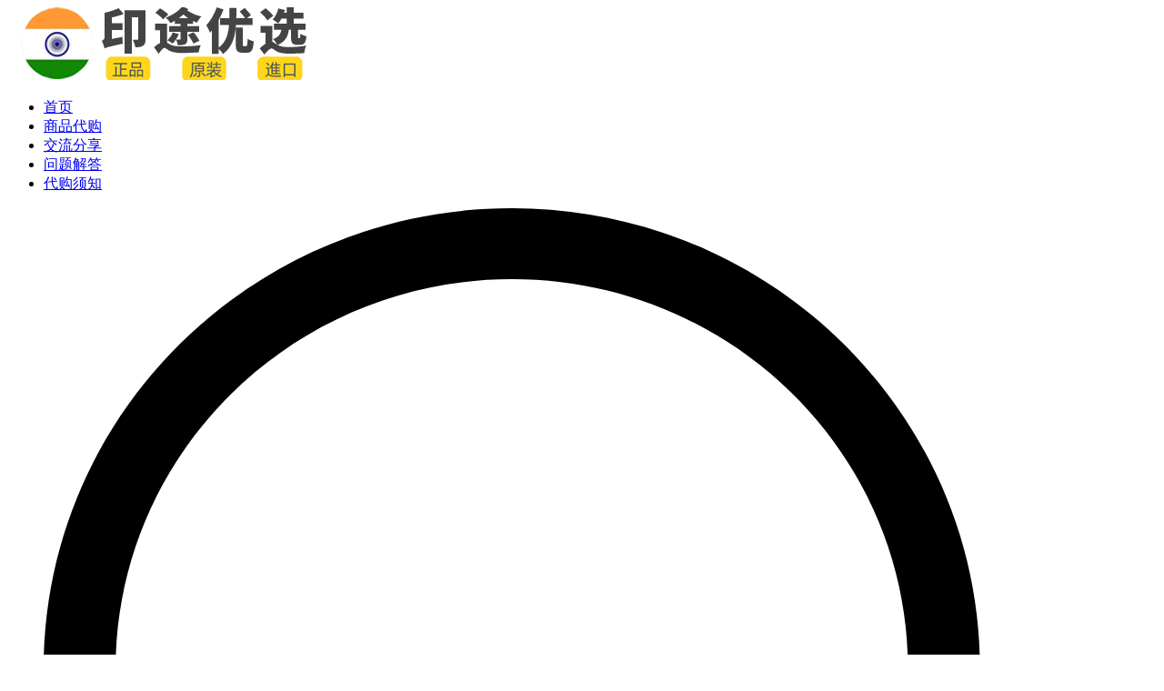

--- FILE ---
content_type: text/html; charset=utf-8
request_url: http://www.zgluocifengji.com/p/11.html
body_size: 21295
content:

<!doctype html>
<html lang="zh-CN">
<head>
    <meta http-equiv="Content-Type" content="text/html; charset=UTF-8">
    <meta name="viewport" content="width=device-width,height=device-height, initial-scale=1.0, user-scalable=no" />
    <meta name="apple-mobile-web-app-capable" content="yes">
        <title>印度超级必利劲双效片 Extra Super Tadadel（10粒）超长延时助勃 - 印途优选</title>
    <meta name="description" content="&nbsp; &nbsp; 【商品名称】超级必利劲双效片&nbsp;EXTRA SUPER TADARAD&nbsp; &nbsp;
	【含量】每片含量：他达拉非（希爱力） 20mg +达泊西汀（必" />
    <meta name="keywords" content="" />
        <meta name="csrfToken" content="c7b02ed4f5436e1b1b3f3615d1a52ef7">
    <link rel='stylesheet' href='http://www.zgluocifengji.com/zb_users/theme/newscms/style/main.css?ver=3.3.3.1' type='text/css'>
    <link rel="stylesheet" href="//cdn.staticfile.org/font-awesome/4.7.0/css/font-awesome.min.css" type='text/css'>
    <script src='http://www.zgluocifengji.com/zb_system/script/jquery-2.2.4.min.js' type='text/javascript'></script>
    <script src='http://www.zgluocifengji.com/zb_users/theme/newscms/script/headroom.min.js?ver=3.3.3.1' type='text/javascript'></script>
    <script src='http://www.zgluocifengji.com/zb_users/theme/newscms/script/slick.min.js?ver=3.3.3.1' type='text/javascript'></script>
    <script src='http://www.zgluocifengji.com/zb_users/theme/newscms/script/post-like.js?ver=3.3.3.1' type='text/javascript'></script>
    <script src='http://www.zgluocifengji.com/zb_users/theme/newscms/script/message.min.js?ver=3.3.3.1' type='text/javascript'></script>
	<script src="http://www.zgluocifengji.com/zb_system/script/zblogphp.js" type="text/javascript"></script>
	<script src="http://www.zgluocifengji.com/zb_system/script/c_html_js_add.php" type="text/javascript"></script>
    <link rel="shortcut icon" href="http://www.zgluocifengji.com/zb_users/upload/2021/08/20210822145538162961533864271.png" />    <link rel="stylesheet" href="http://www.zgluocifengji.com/zb_users/plugin/erx_Weixin/css/style.css?v=1.9.1">
<script src="http://www.zgluocifengji.com/zb_users/plugin/erx_Weixin/script.php"></script>
</head><body class="single">
    
<header class="header">
    <section id="header_main" class="header_main">
        <section class="wrapper">
            <!--LOGO-->
            <a href="http://www.zgluocifengji.com/" class="logo" title="印途优选">
                <img src="http://www.zgluocifengji.com/zb_users/upload/2022/05/20220502223923165150236373388.png" alt="印途优选">
            </a>
            <!--菜单-->
            <nav class="header_menu">
                <ul class="menu">
                    <li class="navbar-item"><a href="http://www.zgluocifengji.com/" title="印度双效片代购首页">首页</a></li><li class="navbar-item"><a href="http://www.zgluocifengji.com/goods/" title="印度双效片代购商品推荐">商品代购</a></li><li class="navbar-item"><a href="http://www.zgluocifengji.com/jiaoliu/" title="印度双效片使用说明注意事项效果评估分享">交流分享</a></li><li class="navbar-item"><a href="http://www.zgluocifengji.com/wenda/" title="印度双效片的用量禁忌服用中遇到的问题解答">问题解答</a></li><li class="navbar-item"><a href="http://www.zgluocifengji.com/p/1.html" title="印度代购说明">代购须知</a></li>                </ul>
            </nav>
            <!--按钮-->
            <div class="header_menu header_btn">
                <ul class="menu">
                    <li class="search">
                        <a href="javascript:;" title="点击搜索" class="searchbtn">
                            <svg class="icon" viewBox="0 0 1024 1024" version="1.1" xmlns="http://www.w3.org/2000/svg" p-id="2420" xmlns:xlink="http://www.w3.org/1999/xlink"><path d="M430.72 782.4C229.44 782.4 66.272 622.08 66.272 424 66.272 225.92 229.44 65.28 430.72 65.28 632 65.28 795.2 225.92 795.2 424 795.2 622.08 632 782.4 430.72 782.4L430.72 782.4ZM1014.016 968 749.728 707.84C818.912 632.64 861.44 533.44 861.44 424 861.44 189.76 668.608 0 430.72 0 192.832 0 0 189.76 0 424 0 657.92 192.832 847.68 430.72 847.68 533.504 847.68 627.776 812.16 701.824 752.96L967.168 1014.08C980.128 1026.88 1001.088 1026.88 1014.016 1014.08 1026.976 1001.6 1026.976 980.8 1014.016 968L1014.016 968Z" p-id="2421"></path></svg>
                        </a>
                    </li>
                                                                                    <li class="login"><a href="#login">登录</a></li>
                        <li class="reg"><a href="#login" data-id='reg' data-url="http://www.zgluocifengji.com/zb_users/theme/newscms/cmd.php?act=regpage">注册</a></li>
                                                        </ul>
            </div>
            <button class="btn menu">
                <svg class="icon" viewBox="0 0 1024 1024" version="1.1" xmlns="http://www.w3.org/2000/svg" xmlns:xlink="http://www.w3.org/1999/xlink"><path d="M934.48936 203.517183 89.511663 203.517183c-14.813381 0-26.824949-11.998265-26.824949-26.824949s12.010545-26.824949 26.824949-26.824949l844.977697 0c14.813381 0 26.824949 11.998265 26.824949 26.824949S949.302741 203.517183 934.48936 203.517183z" p-id="1857"></path><path d="M934.48936 538.824949 89.511663 538.824949c-14.813381 0-26.824949-11.997242-26.824949-26.824949 0-14.826684 12.010545-26.824949 26.824949-26.824949l844.977697 0c14.813381 0 26.824949 11.998265 26.824949 26.824949C961.313286 526.826684 949.302741 538.824949 934.48936 538.824949z" p-id="1858"></path><path d="M934.48936 874.132714 89.511663 874.132714c-14.813381 0-26.824949-11.997242-26.824949-26.824949s12.010545-26.824949 26.824949-26.824949l844.977697 0c14.813381 0 26.824949 11.997242 26.824949 26.824949S949.302741 874.132714 934.48936 874.132714z"></path></svg>
                <svg class="close" viewBox="0 0 1024 1024" version="1.1" xmlns="http://www.w3.org/2000/svg" xmlns:xlink="http://www.w3.org/1999/xlink"><path d="M891.264 901.248a30.784 30.784 0 0 1-21.76-9.024L128.256 150.976a30.72 30.72 0 1 1 43.52-43.52l741.312 741.312a30.848 30.848 0 0 1-21.824 52.48"></path><path d="M150.016 901.248a30.72 30.72 0 0 1-21.76-52.544L869.568 107.456a30.784 30.784 0 0 1 43.456 43.52L171.776 892.224a30.72 30.72 0 0 1-21.76 9.024"></path></svg>
            </button>
            <div class="circle menu"></div>
                        <button class="btn login">
                <a href="#login">
                    <svg class="icon" viewBox="0 0 1024 1024" version="1.1" xmlns="http://www.w3.org/2000/svg" p-id="2398" xmlns:xlink="http://www.w3.org/1999/xlink"><path d="M637.953132 548.278251c71.730695-40.298821 120.348995-116.815519 120.348995-204.542536 0-129.46256-105.705484-234.781234-235.641835-234.781234-129.936351 0-235.628532 105.318674-235.628532 234.781234 0 84.393085 45.041846 158.307516 112.302739 199.683878-152.041812 47.787376-262.605953 189.523471-262.605953 356.600721 0 5.058203 0.560772 9.956769 0.762363 14.97404l52.356438 0c-0.230244-4.986571-0.76134-9.914814-0.76134-14.97404 0-177.279612 144.855132-321.502341 322.909387-321.502341 178.054255 0 322.910411 144.222729 322.910411 321.502341 0 5.058203-0.532119 9.987468-0.775666 14.97404l52.371788 0c0.200568-5.016247 0.760317-9.914814 0.760317-14.97404C887.263268 737.931682 783.009855 600.017636 637.953132 548.278251zM339.389222 343.735715c0-100.588953 82.208327-182.423773 183.27107-182.423773 101.06479 0 183.272094 81.83482 183.272094 182.423773 0 100.589976-82.207303 182.423773-183.272094 182.423773C421.597549 526.159488 339.389222 444.325691 339.389222 343.735715z" p-id="2399"></path></svg>
                </a>
            </button>
                    </section>
    </section>
</header>
<section class="bannersearch" style="display:none">
    <form method="GET" class="wrapper search_form" action="http://www.zgluocifengji.com/search.php">
                <select name="CateID" class="search_type" ><option value="">请选择分类</option><option  value="2">交流分享</option><option  value="4">问题解答</option><option  value="1">商品代购</option><option selected="selected" value="5">&nbsp;└双效片</option><option  value="3">&nbsp;└单效</option><option  value="7">&nbsp;└女用</option><option  value="6">投稿</option></select>        <input class="text_input search_input" type="text" autocomplete="off" placeholder="默认仅在当前分类下搜索，输入关键字…" name="q" value="" required="">
        <input type="submit" class="search_btn" value="搜索">
    </form>
    <div class="wrapper">
    <div class="home-search-results"></div>
    </div>
</section>    
<main class="container">
    <section class="wrapper">
        <section class="content " id="scroll">
            <section class="content_left transition">
                                <article class="entry">
                                        <article class="crumbs">
                        <a href="http://www.zgluocifengji.com/"><i class="fa fa-home" aria-hidden="true"></i> 首页</a> - <a href="http://www.zgluocifengji.com/goods/">商品代购</a> - <a href="http://www.zgluocifengji.com/shuangxiaopian/">双效片</a> - <span class="current">正文</span>                    </article>
                                        <header class="post_header">
                        <h1>印度超级必利劲双效片 Extra Super Tadadel（10粒）超长延时助勃</h1>
                        <div class="postinfo">
                            <div class="left">
                                <span class="author"><a href="http://www.zgluocifengji.com/author/1/default/" title="印途优选"><img class="avatar" src="http://www.zgluocifengji.com/zb_users/avatar/0.png" data-original="//q1.qlogo.cn/g?b=qq&nk=791880818&s=640" alt="印途优选" />印途优选</a></span>
                                <span class="category"><svg t="1510972892727" class="icon" viewBox="0 0 1024 1024" version="1.1" xmlns="http://www.w3.org/2000/svg" xmlns:xlink="http://www.w3.org/1999/xlink"><path d="M909.566 64.12H112.792c-27.389 0-49.798 22.409-49.798 49.798v796.774c0 27.39 22.41 49.799 49.798 49.799h796.775c27.389 0 49.798-22.41 49.798-49.799V113.918c-0.001-27.39-22.41-49.799-49.8-49.799z m0 846.572H112.792V113.918h796.775v796.774zM324.436 338.01h-99.597v-49.798h99.596v49.798z m473.084 0H374.233v-49.798H797.52v49.798zM324.435 537.204H224.84v-49.798h99.596v49.798z m473.085 0H374.233v-49.798H797.52v49.798zM324.435 736.398H224.84V686.6h99.596v49.798z m473.085 0H374.233V686.6H797.52v49.798z"></path></svg> <a href="http://www.zgluocifengji.com/shuangxiaopian/" rel="category tag">双效片</a></span>
                                <span class="date"><svg t="1521337956805" class="icon" viewBox="0 0 1024 1024" version="1.1" xmlns="http://www.w3.org/2000/svg" p-id="3333" xmlns:xlink="http://www.w3.org/1999/xlink"><path d="M915.2 966.4h-768c-38.4 0-64-25.6-64-64v-640c0-38.4 25.6-64 64-64h128V102.4c0-19.2 12.8-32 32-32s32 12.8 32 32v96h384V102.4c0-19.2 12.8-32 32-32s32 12.8 32 32v96h128c38.4 0 64 25.6 64 64v640c0 38.4-32 64-64 64z m0-672c0-19.2-12.8-32-32-32h-96v96c0 19.2-12.8 32-32 32s-32-12.8-32-32V262.4h-384v96c0 19.2-12.8 32-32 32s-32-12.8-32-32V262.4H179.2c-19.2 0-32 12.8-32 32v160h768V294.4z m0 224h-768v352c0 19.2 12.8 32 32 32h704c19.2 0 32-12.8 32-32V518.4z"></path></svg> <b>2022年01月14日</b></span>
                                                            </div>
                            <div class="right">
                                <span class="view"><svg t="1509598715318" class="icon" viewBox="0 0 1024 1024" version="1.1" xmlns="http://www.w3.org/2000/svg" p-id="3089" xmlns:xlink="http://www.w3.org/1999/xlink"><path d="M509.952 199.68c-267.776 0-501.76 219.136-501.76 326.656s232.96 326.656 501.248 326.656 501.248-219.136 501.248-326.656S778.24 199.68 509.952 199.68z m0 608.768c-263.68 0-457.216-217.088-457.216-282.112s193.536-282.112 457.216-282.112 457.216 217.088 457.216 282.112-196.096 282.112-457.216 282.112z" p-id="3090"></path><path d="M509.44 309.248c-119.808 0-216.576 97.28-216.064 217.088 0 119.808 97.28 216.576 217.088 216.064 119.808 0 216.576-97.28 216.064-217.088 0-119.296-96.768-216.064-216.064-216.064h-1.024z m0 365.568c-80.384 0-145.408-65.536-145.408-145.92s65.536-145.408 145.92-145.408 145.408 65.536 145.408 145.92-65.024 145.408-145.408 145.408h-0.512z" p-id="3091"></path></svg> <b>9414</b></span>
                                <span class="comment"><svg t="1510555347486" class="icon" viewBox="0 0 1024 1024" version="1.1" xmlns="http://www.w3.org/2000/svg" p-id="1861" xmlns:xlink="http://www.w3.org/1999/xlink"><path d="M256.000712 398.249356C220.653727 398.249356 191.999822 427.354272 191.999822 463.271214 191.999822 499.193736 220.653727 528.300047 256.000712 528.300047 291.343424 528.300047 319.99733 499.193736 319.99733 463.271214 319.99733 427.354272 291.343424 398.249356 256.000712 398.249356L256.000712 398.249356 256.000712 398.249356ZM512.002849 398.249356C476.655863 398.249356 448.000534 427.354272 448.000534 463.271214 448.000534 499.193736 476.660136 528.300047 512.002849 528.300047 547.344137 528.300047 575.999466 499.193736 575.999466 463.271214 575.999466 427.354272 547.344137 398.249356 512.002849 398.249356L512.002849 398.249356 512.002849 398.249356ZM768.003562 398.249356C732.656574 398.249356 704.00267 427.354272 704.00267 463.271214 704.00267 499.193736 732.656574 528.300047 768.003562 528.300047 803.346271 528.300047 832.000176 499.193736 832.000176 463.271214 832.000176 427.354272 803.346271 398.249356 768.003562 398.249356L768.003562 398.249356 768.003562 398.249356ZM127.997507 73.142857C57.313507 73.142857 0 131.37501 0 203.193548L0 690.849809C0 762.673927 58.594009 828.873209 130.907481 828.873209L325.968258 828.873209C359.969221 864.347919 486.312565 990.610739 486.312565 990.610739 500.499343 1004.805435 522.99445 1004.477791 536.759928 989.742775 536.759928 989.742775 626.340718 892.625569 693.469508 828.873209L893.09252 828.873209C965.405989 828.873209 1024 762.668347 1024 690.849809L1024 203.193548C1024 131.37501 966.692191 73.142857 896.002494 73.142857L127.997507 73.142857 127.997507 73.142857ZM893.09252 764.433086 696.781152 764.433086C672.999992 764.433086 651.623156 788.383291 651.623156 788.383291L537.611356 905.884518C523.468162 920.460581 500.404798 920.008528 487.052412 905.884518L375.970511 788.383291C375.970511 788.383291 349.719506 764.433086 327.218848 764.433086L130.907481 764.433086C94.748608 764.433086 64.002315 726.755591 64.002315 690.849809L64.002315 203.193548C64.002315 167.276606 92.656219 138.164715 127.997507 138.164715L896.002494 138.164715C931.343777 138.164715 960.003387 167.276606 960.003387 203.193548L960.003387 690.849809C960.003387 726.755591 929.251394 764.433086 893.09252 764.433086L893.09252 764.433086Z" p-id="1862"></path></svg> <b><a href="http://www.zgluocifengji.com/p/11.html#comments">0</a></b></span>
                                <span class="like"><svg t="1521349270835" class="icon" viewBox="0 0 1024 1024" version="1.1" xmlns="http://www.w3.org/2000/svg" p-id="5429" xmlns:xlink="http://www.w3.org/1999/xlink"><path d="M987.733333 273.066667C947.2 151.466667 836.266667 64 704 64c-66.133333 0-128 23.466667-179.2 59.733333-8.533333 6.4-19.2 6.4-25.6 0C448 87.466667 386.133333 64 320 64 187.733333 64 74.666667 151.466667 36.266667 273.066667c-10.666667 21.333333-14.933333 53.333333-14.933334 93.866666 0 228.266667 339.2 497.066667 452.266667 580.266667 21.333333 17.066667 53.333333 17.066667 74.666667 0C663.466667 864 1002.666667 595.2 1002.666667 366.933333c0-42.666667-4.266667-72.533333-14.933334-93.866666z m-462.933333 640c-6.4 4.266667-17.066667 4.266667-23.466667 0C352 804.266667 64 556.8 64 366.933333v-2.133333c0-34.133333 4.266667-59.733333 10.666667-74.666667v-4.266666C110.933333 179.2 209.066667 106.666667 320 106.666667c61.866667 0 123.733333 25.6 170.666667 66.133333l8.533333 6.4c8.533333 6.4 19.2 6.4 27.733333 0l12.8-10.666667C584.533333 128 644.266667 106.666667 704 106.666667c110.933333 0 209.066667 72.533333 243.2 179.2v4.266666c6.4 17.066667 10.666667 42.666667 10.666667 76.8 2.133333 189.866667-285.866667 437.333333-433.066667 546.133334z m-192-366.933334C198.4 465.066667 213.333333 334.933333 213.333333 330.666667c2.133333-12.8-6.4-23.466667-17.066666-23.466667-10.666667-2.133333-23.466667 6.4-23.466667 19.2 0 6.4-21.333333 162.133333 138.666667 258.133333 4.266667 2.133333 6.4 2.133333 10.666666 2.133334 6.4 0 14.933333-4.266667 19.2-10.666667 4.266667-10.666667 0-23.466667-8.533333-29.866667z"></path></svg> <b>0</b></span>
                                <span class="hidesidebar"><svg class="icon transition" viewBox="0 0 1024 1024" version="1.1" xmlns="http://www.w3.org/2000/svg" p-id="4632"><path d="M709.211 555.211v375.152c0 24.3 19.7 44 44 44s44-19.7 44-44V87c0-24.3-19.7-44-44-44s-44 19.7-44 44v387.211L302.82 67.82c-17.574-17.574-46.066-17.574-63.64 0-17.573 17.573-17.573 46.066 0 63.64L622.432 514.71 239.18 897.963c-17.573 17.574-17.573 46.066 0 63.64 17.574 17.573 46.066 17.573 63.64 0L709.21 555.21z" p-id="4633"></path></svg></span>                            </div>
                        </div>
                    </header>
                    <div class="content_post">
                        <section class="ad"></section>
                        <p>&nbsp; &nbsp; 【商品名称】超级必利劲双效片&nbsp;EXTRA SUPER TADARAD</p><p>&nbsp; &nbsp;
	【含量】每片含量：他达拉非（希爱力） 20mg +达泊西汀（必利劲）100mg</p><p>&nbsp; &nbsp;
	【产地】印度</p><p>&nbsp; &nbsp;
	【厂家】AMBITREE</p><p>&nbsp; &nbsp;
	【规格】10片/板</p><p>&nbsp; &nbsp;
	【保质期】3年</p><h2>印度超级必利劲双效片 Extra Super Tadadel</h2><p>印度超级必利劲双效片含有他达拉非和达泊西汀，助勃和延时双效，可谓一举两得。尤其是对延长时间要求的男性，印度超级必利劲双效片是最好的选择。</p><p style="text-align:center;"><img src="http://www.zgluocifengji.com/zb_users/upload/2021/08/20210818220623162929558333382.jpeg" alt=""/><br/></p><p>他达拉非有助于通过影响阴茎的平滑肌结构来恢复勃起，达泊西汀是一种延长性交的药物。由于药物具有正常的相互作用，您可以服用必利劲双效片来达到助勃和延时的双重效果。<br/></p><h3>印度超级必利劲双效片使用方法：</h3><p>性活动时最少要提前30-40分钟服用一粒。请注意，只有在性唤起的情况下，他达拉非才能帮助男性勃起。<strong>两次服用超级必利劲双效片之间需要24小时。</strong></p><p>由于该药物的高安全性，大多数男性对印度超级必利劲双效片没有任何副作用。达泊西汀和他达拉非可引起轻度头晕和胃部不适，这通常是暂时的。</p><p><strong>首次使用建议服用半粒，下次视情况加量，一天内不超过一片。</strong></p><h3>适用人群：</h3><p><span style="color: #ff0000;">轻度勃起疲软或者轻度勃起障碍，早泄严重射精时间在2分钟以上的人群。（延时成分量大，轻度者请半粒）</span></p><h3>成分说明：</h3><p>他达拉非是PDE-5抑制剂，用于治疗男性勃起功能障碍(ED) 口服PDE-5抑制剂，主要用于阴茎勃起功能障碍。</p><p>达泊西汀达作为一种新型快速的SSRI，半衰期短，属于选择性5-羟色胺再吸收抑制剂(SSRI)，用于治疗男性早泄。</p><h3>用法用量：</h3><ul class=" list-paddingleft-2"><li><p>每次提前2小时左右服用，每次最少用500ml水吞服。用红糖水或者含糖类的饮品吞服，可以减少副作用。</p></li><li><p>如果是首次服用，前2次每次服用半粒即可，以后可以根据效果或临时副作用自己调整剂量，最多不要超过一粒。</p></li><li><p>如果平常第一炮时间低于2-3分钟，建议把效果集中在第二炮。快射时停下控制能更好的发挥药效。</p></li><li><p>注意酒会削弱泊西汀的延时药效，副作用可能会增大，喝茶解药性。吃荤腥或吃撑会影响胃药效吸收，空腹相对来说吸收会好些。</p></li></ul><h3>药效时长：</h3><ul class=" list-paddingleft-2"><li><p>他达拉非药效32-36小时以上</p></li><li><p>达泊西汀药效16-18小时以上</p></li></ul><h3>不良反应：</h3><ul class=" list-paddingleft-2"><li><p>服用大约1小时左右部分人会出现临时不良反应，常见的不良反应有头疼、恶心、脸红。少见的会出现腹泻、鼻塞等副作用。副作用大小受每个人体质影响，类似于轻度感冒，会在18小时左右消失。</p></li></ul><h3>注意事项：</h3><ul class=" list-paddingleft-2"><li><p><span style="color: #ff0000;">最近发生过中风和心脏病发作、低血压或某些罕见的遗传性眼病和色素性视网膜炎病人禁用</span></p></li><li><p><span style="color: #ff0000;">有严重心血管病既往史和严重肝损害病人、严重肾损害、活动性消化性溃疡和出血症病人慎用</span></p></li><li><p><span style="color: #ff0000;">本品禁止与NO供体（如任何一种短效或长效硝酸酯类药物），禁止与硝酸盐类药物一起服用</span></p></li><li><p><span style="color: #ff0000;">90天内心肌梗塞、心绞痛、心律失常、低血压（&lt;90/50mmHg）,或难治性高血压患者禁用</span></p></li></ul>                        <section class="ad"></section>
                    </div>
                    <!-- 文章end -->
                    <!--文章点赞-->
<div class="post_like">
        <a href="#login" class="sl-login " title="点赞同时也收藏该文章" data-post-id="11">
        <svg role="img" xmlns="http://www.w3.org/2000/svg" xmlns:xlink="http://www.w3.org/1999/xlink" version="1.1" x="0" y="0" viewBox="0 0 128 128" enable-background="new 0 0 128 128" xml:space="preserve"><path id="heart" d="M64 127.5C17.1 79.9 3.9 62.3 1 44.4c-3.5-22 12.2-43.9 36.7-43.9 10.5 0 20 4.2 26.4 11.2 6.3-7 15.9-11.2 26.4-11.2 24.3 0 40.2 21.8 36.7 43.9C124.2 62 111.9 78.9 64 127.5zM37.6 13.4c-9.9 0-18.2 5.2-22.3 13.8C5 49.5 28.4 72 64 109.2c35.7-37.3 59-59.8 48.6-82 -4.1-8.7-12.4-13.8-22.3-13.8 -15.9 0-22.7 13-26.4 19.2C60.6 26.8 54.4 13.4 37.6 13.4z"></path>♥</svg><span class="title">赞</span>        <span class="sl-count">0</span>
    </a>
    <span id="sl-loader" style="display: none;"><img src="http://www.zgluocifengji.com/zb_users/theme/newscms/style/img/loading.gif"></span>
    <article class="author_list">
            </article>
</div>
<section class="tag_share">
<!-- 关键词 -->
<div class="tags">
    </div>
<!--分享-->
<div class="share"> <span>分享：</span>
    <a href="#weixin_qr" title="分享到微信" class="weixin">
        <svg t="1509603359747" class="icon" viewBox="0 0 1024 1024" version="1.1" xmlns="http://www.w3.org/2000/svg" p-id="2786" xmlns:xlink="http://www.w3.org/1999/xlink"><path d="M778.748 575.633c-15.732 0-31.641-15.732-31.641-31.817 0-15.82 15.908-31.817 31.641-31.817 23.994 0 39.903 15.997 39.903 31.817 0 15.997-15.908 31.817-39.903 31.817M603.494 575.633c-15.82 0-31.817-15.732-31.817-31.817 0-15.82 15.997-31.817 31.817-31.817 24.17 0 39.903 15.997 39.903 31.817 0 15.997-15.732 31.817-39.903 31.817M962 615.447c0-127.354-127.442-231.153-270.615-231.153-151.612 0-270.879 103.887-270.879 231.153 0 127.705 119.356 231.153 270.879 231.153 31.729 0 63.721-7.911 95.537-15.908l87.364 47.901-23.906-79.628c63.896-48.076 111.621-111.622 111.621-183.516M277.068 360.477c-23.906 0-47.989-15.997-47.989-39.815 0-23.994 24.082-39.727 47.989-39.727 23.906 0 39.727 15.732 39.727 39.727 0 23.818-15.82 39.815-39.727 39.815M499.959 280.847c24.082 0 39.903 15.82 39.903 39.727 0 23.818-15.82 39.815-39.903 39.815-23.818 0-47.724-15.997-47.724-39.815 0-23.994 23.906-39.727 47.724-39.727M671.17 367.156c10.372 0 20.567 0.791 30.762 1.933-27.598-128.32-164.795-223.682-321.416-223.682-175.078 0-318.516 119.268-318.516 270.879 0 87.451 47.724 159.346 127.442 215.068l-31.817 95.8 111.357-55.81c39.815 7.822 71.807 15.908 111.533 15.908 10.020 0 19.951-0.44 29.707-1.143-6.153-21.357-9.844-43.594-9.844-66.797 0.088-139.219 119.531-252.158 270.791-252.158z" p-id="2787"></path></svg>        <div class="qrpopup"><div id="postqr" data-url="http://www.zgluocifengji.com/p/11.html"></div><span>扫描分享到社交APP</span></div>
    </a>
    <a target="_blank" onClick='window.open("http://service.weibo.com/share/share.php?url=http://www.zgluocifengji.com/p/11.html&amp;title=印度超级必利劲双效片 Extra Super Tadadel（10粒）超长延时助勃&amp;appkey=&amp;pic=&amp;searchPic=true")' title="分享到新浪微博" class="weibo">
        <svg t="1509603370183" class="icon" viewBox="0 0 1024 1024" version="1.1" xmlns="http://www.w3.org/2000/svg" p-id="3458" xmlns:xlink="http://www.w3.org/1999/xlink"><path d="M783.055 155.691c-30.146-6.856-70.576-5.449-121.289 4.131-0.703 0-1.406 0.352-2.109 1.055l-1.055 2.109-1.055 1.055c-7.559 2.021-13.711 6.328-18.545 12.832-4.834 6.503-7.207 13.535-7.207 21.006 0 10.283 3.427 18.809 10.283 25.664 6.856 6.856 15.117 10.283 24.698 10.283h3.076c0.703 0 2.198-0.352 4.658-1.055 2.373-0.703 5.010-1.23 7.734-1.582 2.724-0.352 5.625-1.055 8.789-2.109 3.076-1.055 5.888-2.021 8.262-3.076 2.373-1.055 7.031-1.582 13.887-1.582 6.856 0 15.293 0.528 25.224 1.582 9.932 1.055 20.918 3.604 32.871 7.646 12.041 4.131 23.994 9.229 35.947 15.381 11.953 6.153 23.994 14.766 35.947 25.664 12.041 10.898 22.5 23.555 31.377 37.969 17.842 40.342 21.27 79.365 10.283 117.070 0 0.703-0.176 1.406-0.528 2.109-0.352 0.703-0.879 2.373-1.582 5.098-0.703 2.724-1.406 5.273-2.109 7.646-0.703 2.373-1.406 5.45-2.109 9.229-0.703 3.779-1.055 7.031-1.055 9.756 0 6.153 1.67 11.25 5.098 15.381 3.428 4.131 7.734 7.031 12.833 8.701 5.185 1.67 11.162 2.549 18.018 2.549 19.161 0 30.498-11.602 33.926-34.893 8.262-26.719 12.832-52.208 13.887-76.465 1.055-24.258-0.703-45.703-5.098-64.161-4.482-18.457-11.162-35.771-20.039-51.856-8.877-16.084-19.161-29.795-30.849-41.045-11.69-11.338-24.697-21.533-39.112-30.849-14.414-9.229-28.301-16.612-41.661-22.060-13.184-5.362-27.070-9.756-41.396-13.184v0zM800.545 445.115c4.131 0 7.911-1.055 11.338-3.076s6.153-4.658 8.261-7.646c2.021-3.076 3.428-6.328 4.131-9.756 0.703-0.703 1.055-1.67 1.055-3.076 8.262-78.047-19.161-122.52-82.266-133.418-18.545-3.428-35.684-3.779-51.416-1.055-4.834 0-8.877 1.231-12.305 3.604-3.428 2.373-6.328 5.449-8.789 9.229-2.373 3.779-3.604 7.734-3.604 11.778 0 6.856 2.373 12.656 7.208 17.403 4.834 4.747 10.635 7.207 17.49 7.207 53.438-12.305 82.266 4.747 86.308 51.328 1.406 11.602 0.703 22.588-2.109 32.872 0 6.856 2.373 12.656 7.207 17.403 4.746 4.747 10.635 7.119 17.49 7.208v0zM435.623 659.656c-4.834 3.428-9.756 4.922-14.942 4.658-5.098-0.352-8.701-2.549-10.81-6.68l-2.109-4.131c-0.703-1.406-1.055-2.724-1.055-4.131v-4.131c0-2.021 0.352-3.779 1.055-5.098l2.109-4.131c0.703-1.406 1.67-2.373 3.076-3.076l3.076-4.131c5.45-4.131 10.81-5.801 15.908-5.098s8.701 3.428 10.81 8.174c2.021 2.724 2.901 5.801 2.549 9.229-0.352 3.427-1.406 6.68-3.076 9.756-1.67 3.164-3.867 6.065-6.592 8.789v0zM348.172 733.572c-4.131 0.703-8.086 0.879-11.778 0.528-3.779-0.352-7.207-1.055-10.283-2.109-3.076-1.055-6.153-2.285-9.229-3.604-3.076-1.318-5.625-3.252-7.734-5.625-2.109-2.461-3.955-4.834-5.625-7.207-1.67-2.373-3.076-5.098-4.131-8.174-1.055-3.076-1.583-6.328-1.583-9.756 0-7.559 2.021-14.854 6.153-22.060 4.131-7.208 9.756-13.359 16.963-18.458 7.207-5.185 15.205-8.086 24.17-8.701 6.153-0.703 12.129-0.528 18.018 0.527s10.81 2.724 14.942 5.098c4.131 2.373 7.734 5.098 10.81 8.174 3.076 3.076 5.362 6.68 6.68 10.81 1.318 4.131 2.021 8.526 2.109 13.359 0 7.559-2.197 14.678-6.68 21.533-4.482 6.856-10.459 12.656-18.018 17.403-7.558 4.747-15.82 7.471-24.785 8.262v0zM385.174 539.51c-19.864 2.021-37.705 6.68-53.438 13.887s-28.125 15.381-37.002 24.609c-8.877 9.229-16.435 19.16-22.675 29.795-6.153 10.635-10.459 21.006-12.832 31.289-2.373 10.283-3.955 19.688-4.658 28.213-0.703 8.526-1.055 15.205-1.055 20.039l1.055 8.174v4.131c0 2.021 0.703 6.153 2.109 12.305s3.252 11.778 5.625 16.963c2.373 5.185 6.328 10.81 11.777 16.963 5.449 6.152 11.953 11.25 19.511 15.381 45.263 21.885 87.364 28.565 126.474 20.039 39.023-8.526 70.576-28.213 94.57-59.063 9.58-11.602 15.908-26.016 18.984-43.154 3.076-17.138 2.373-34.365-2.109-51.856-4.482-17.402-12.129-33.31-23.115-47.724-10.987-14.414-27.246-25.489-48.779-33.398-21.445-7.823-46.318-10.019-74.443-6.592v0zM415.057 823.924c-74.004 3.428-136.934-10.987-188.614-43.154-51.768-32.168-77.607-72.862-77.607-122.168 0-48.604 25.664-90.527 77.080-125.771 51.416-35.244 114.434-54.58 189.141-58.008 74.708-3.427 137.724 8.877 189.141 36.914 51.416 28.037 77.080 66.357 77.080 114.961 0 49.307-26.192 93.604-78.662 132.891-52.383 39.463-114.961 60.82-187.559 64.336v0zM728.563 504.705c-10.283-2.021-16.963-5.098-20.039-9.229s-3.604-7.823-1.582-11.338l3.076-5.097c0.703-0.703 1.406-1.67 2.109-3.076s2.109-4.307 4.131-8.701c2.021-4.482 3.604-8.877 4.658-13.359 1.055-4.482 1.933-9.932 2.549-16.435 0.703-6.504 0.44-12.656-0.528-18.458-0.967-5.8-3.076-12.129-6.153-18.984-3.076-6.856-7.383-13.008-12.832-18.457-9.58-9.58-22.148-15.732-37.529-18.457-15.381-2.724-30.849-2.901-46.231-0.528-15.381 2.373-29.971 5.45-43.682 9.229-13.711 3.779-25.049 7.383-33.925 10.81l-13.359 6.153c-6.856 2.021-12.481 3.427-16.963 4.131-4.482 0.703-7.911 0.528-10.283-0.528-2.373-1.055-4.307-2.021-5.625-3.076-1.318-1.055-1.846-3.428-1.582-7.207 0.352-3.779 0.703-7.031 1.055-9.756 0.352-2.724 1.23-7.031 2.549-12.832 1.406-5.801 2.373-10.459 3.076-13.887 0-8.174-0.527-15.908-1.582-23.115-1.055-7.207-3.252-15.205-6.68-24.083-3.427-8.877-8.349-16.084-14.942-21.533-6.504-5.45-14.766-9.932-24.698-13.359-9.932-3.428-22.763-4.482-38.584-3.076-15.732 1.318-33.575 5.45-53.438 12.305-23.994 8.174-48.34 20.391-73.037 36.387-24.697 16.084-46.055 32.872-64.248 50.273-18.193 17.49-34.805 34.365-49.834 50.801-15.117 16.435-26.719 29.795-34.981 40.078l-11.338 16.435c-22.588 29.443-39.375 58.887-50.362 88.242-10.898 29.356-16.084 51.592-15.381 66.622v21.533c4.131 32.872 14.238 62.315 30.322 88.33 16.084 26.016 35.244 47.021 57.568 63.106 22.324 16.084 48.516 29.795 78.662 41.045 30.146 11.338 59.151 19.512 86.924 24.609 27.773 5.098 57.041 8.701 87.891 10.81 50.713 4.131 103.359 0.176 157.763-11.778 54.492-11.953 105.205-32.695 152.138-62.138 46.933-29.443 80.068-64.688 99.229-105.732 11.69-23.994 17.666-46.582 18.018-67.763 0.352-21.182-3.252-38.497-10.81-51.856-7.559-13.359-17.315-25.137-29.356-35.42-11.953-10.283-23.291-17.842-33.926-22.588-10.635-4.834-20.039-7.911-28.301-9.229v0.175z" p-id="3459"></path></svg>    </a>
    <a target="_blank" onClick='window.open("http://connect.qq.com/widget/shareqq/index.html?url=http://www.zgluocifengji.com/p/11.html&title=印度超级必利劲双效片 Extra Super Tadadel（10粒）超长延时助勃")' title="分享到QQ好友" class="qq">
        <svg t="1514186667140" class="icon" viewBox="0 0 1024 1024" version="1.1" xmlns="http://www.w3.org/2000/svg" p-id="3644" xmlns:xlink="http://www.w3.org/1999/xlink"><path d="M512 56.88061a295.77917 295.77917 0 0 1 294.641558 295.77917v5.119254a25.027468 25.027468 0 0 0 3.697239 14.788959 121.440101 121.440101 0 0 1 19.339408 64.275089 97.550245 97.550245 0 0 1 0 15.92657 25.311871 25.311871 0 0 0 6.825673 21.899035 280.137002 280.137002 0 0 1 68.256731 109.779577c28.440305 87.311736 17.632989 168.082201-8.247688 176.898695a16.77978 16.77978 0 0 1-5.403658 0 54.605385 54.605385 0 0 1-34.128366-22.46784 25.027468 25.027468 0 0 0-19.339407-9.100898h-2.844031a25.311871 25.311871 0 0 0-19.908213 13.366943 326.210296 326.210296 0 0 1-31.568738 48.348519 25.311871 25.311871 0 0 0 10.23851 38.963217c35.550381 14.788958 56.88061 36.119187 56.880609 58.587028 0 42.376054-70.531956 76.788823-156.990482 76.788823a220.696765 220.696765 0 0 1-136.22906-38.963218 25.596274 25.596274 0 0 0-16.77978-6.256867h-52.614564a24.743065 24.743065 0 0 0-16.495377 6.256867A220.696765 220.696765 0 0 1 332.82608 966.970363c-85.320914 0-156.990482-34.412769-156.990483-76.788823 0-22.467841 20.477019-44.082472 56.88061-58.587028a25.311871 25.311871 0 0 0 10.23851-38.963217 327.916714 327.916714 0 0 1-31.568739-48.348518 25.311871 25.311871 0 0 0-19.908213-13.366944h-2.844031a25.311871 25.311871 0 0 0-19.62381 9.100898 54.320982 54.320982 0 0 1-33.843963 22.752244 16.77978 16.77978 0 0 1-5.688061 0c-26.16508-8.816494-35.550381-89.58696-8.247688-176.898696a280.990211 280.990211 0 0 1 68.825538-110.632786 25.311871 25.311871 0 0 0 6.825673-21.614631 98.119052 98.119052 0 0 1 0-15.357765 121.440101 121.440101 0 0 1 18.770601-63.706283 25.311871 25.311871 0 0 0 3.69724-14.788958v-5.688061A295.77917 295.77917 0 0 1 512 56.88061m0-56.88061A352.090973 352.090973 0 0 0 161.331042 352.375376a174.623471 174.623471 0 0 0-22.183438 85.320915v8.532091A331.613954 331.613954 0 0 0 67.193633 568.806096c-31.853141 101.816291-28.440305 222.97199 44.082472 247.146249a72.522777 72.522777 0 0 0 23.605453 3.981642 77.073226 77.073226 0 0 0 17.632989-1.990821 102.385097 102.385097 0 0 0-32.990753 72.80718C119.523794 966.970363 209.395157 1023.850973 332.82608 1023.850973a286.678272 286.678272 0 0 0 162.678543-44.366876h32.706351A286.678272 286.678272 0 0 0 690.889517 1023.850973c123.430923 0 213.302286-56.88061 213.302286-133.100627a102.385097 102.385097 0 0 0-32.990753-73.660389 76.220017 76.220017 0 0 0 18.201795 2.275224 72.80718 72.80718 0 0 0 23.32105-3.697239c71.385165-24.174259 75.935614-145.329958 44.082472-247.146249a330.760745 330.760745 0 0 0-71.385165-121.724505v-9.3853a174.907875 174.907875 0 0 0-22.752244-85.320915A352.090973 352.090973 0 0 0 512 0z" p-id="3645"></path></svg>    </a>
    <a target="_blank" onClick='window.open("https://sns.qzone.qq.com/cgi-bin/qzshare/cgi_qzshare_onekey?url=http://www.zgluocifengji.com/p/11.html&title=印度超级必利劲双效片 Extra Super Tadadel（10粒）超长延时助勃")' title="分享到QQ空间" class="qqzone">
        <svg t="1511159606267" class="icon" viewBox="0 0 1024 1024" version="1.1" xmlns="http://www.w3.org/2000/svg" p-id="2568" xmlns:xlink="http://www.w3.org/1999/xlink"><path d="M969.36 423.824c0-10.208 0-7.408-10.208-7.408l-102.048 0L683.648 416.416l-40.848-72.72L530.56 128c-10.224 0-10.224 0-20.432 0l-102.016 215.68-40.832 72.72L193.776 416.4 48 416.4l0 4.64 57.584 40.848 161.472 142.944-36.64 326.72c0 10.208 2.096 10.208 22.496 10.208l266.384-163.36 265.824 163.36c10.24 0 10.48 0 20.688-10.208l-50.896-326.72 153.12-131.36L969.36 423.824zM295.856 736.88 591.776 495.68l-275.52-47.232 418.368 0L479.536 679.456l265.312 57.424L295.856 736.88z" p-id="2569"></path></svg>    </a>
</div>
</section>
<!--上下篇文章-->
<section class="prevnext  ">
    <a href="http://www.zgluocifengji.com/p/8.html" class="prev" title="上一篇：印度双效片普丽吉绿P混合片 小蓝片 西地那非100mg+达泊西汀60mg">上一篇：印度双效片普丽吉绿P混合片 小蓝片 西地那非100mg+达泊西汀60mg</a>    <a href="http://www.zgluocifengji.com/p/27.html" class="next" title="下一篇：印度红魔双效片,顶级印度希爱力必利劲双效片40+100mg">下一篇：印度红魔双效片,顶级印度希爱力必利劲双效片40+100mg</a></section>                </article>
                
                                                <section class="ad"></section>
                <div id="comments">
            <ol class="commentlist">
        <label id="AjaxCommentBegin"></label>
                <div class="pagebar commentpagebar">
         
        
            </div>
        <label id="AjaxCommentEnd"></label>
    </ol>
<div id="respond" class="comment-respond">
	<h3 id="reply-title" class="comment-reply-title">发表评论 <small>
	    <a rel="nofollow" id="cancel-comment-reply-link" href="javascript:;">取消回复</a></small>
	</h3>	
            <p class="warningbox">很抱歉，您暂时无法发布评论。需要 <a href="#login">登录</a> 后才能发布。</p>
        
</form>
</div></div>
            </section>
                        
<aside class="sidebar transition">
    <section class="sidebar_widget widget_post_author">
        <section class="author_info">
            <div class="avatar" style="background-image: url(http://www.zgluocifengji.com/zb_users/theme/newscms/style/img/author-img.jpg);">
                <a href="http://www.zgluocifengji.com/author/1/default/" title="印途优选" class="avatar" target="_blank">
                    <img class="avatar" src="http://www.zgluocifengji.com/zb_users/avatar/0.png" data-original="//q1.qlogo.cn/g?b=qq&nk=791880818&s=640" alt="印途优选" />
                </a>
            </div>
             <h3>印途优选<span class="admin_field">官方</span></h3>
            <div class="follow-links">
                <a href="#login" class="follow user-login" data-user-id="1">关注</a>
                <a href="#login" class="message user-login" >私信</a>
                <a href="#payqr" class="payqr">打赏</a>
            </div>
            <p></p>
        </section>
                        <section class="author_post">
            <div class="title">
                <h4>最新文章</h4>
                <span>共 25 篇</span>
            </div>
            <ul>
                                <li><a href="http://www.zgluocifengji.com/p/36.html" title="印度巅峰蓝P双效片,小蓝片,伟哥双效片,西地那非110mg+达泊西汀110mg " class="imglayout" target="_blank">印度巅峰蓝P双效片,小蓝片,伟哥双效片,西地那非110mg+达泊西汀110mg </a></li>
                                <li><a href="http://www.zgluocifengji.com/p/34.html" title="印度普丽吉超级战士印度蓝P-Force,小蓝片4粒装,买3盒送1盒" class="imglayout" target="_blank">印度普丽吉超级战士印度蓝P-Force,小蓝片4粒装,买3盒送1盒</a></li>
                                <li><a href="http://www.zgluocifengji.com/p/32.html" title="印度蓝钻万艾可双效片 顶配蓝P 小蓝片 西地那非100mg+达泊西汀100mg " class="imglayout" target="_blank">印度蓝钻万艾可双效片 顶配蓝P 小蓝片 西地那非100mg+达泊西汀100mg </a></li>
                                <li><a href="http://www.zgluocifengji.com/p/31.html" title="印度金钻超级必利劲双效片,顶级伐地那非双效片40mg+100mg 土豪配置" class="imglayout" target="_blank">印度金钻超级必利劲双效片,顶级伐地那非双效片40mg+100mg 土豪配置</a></li>
                                <li><a href="http://www.zgluocifengji.com/p/30.html" title="印度绿水鬼阿伐那非双效片 阿伐那非100mg+达泊西汀60mg" class="imglayout" target="_blank">印度绿水鬼阿伐那非双效片 阿伐那非100mg+达泊西汀60mg</a></li>
                            </ul>
        </section>
                <section class="author_count">
            <ul>
                <li><span>关注</span><strong>0</strong></li>
                <li><span>粉丝</span><strong>19</strong></li>
                <li><span>点赞</span><strong>0</strong></li>
                <li><span>热度</span><strong>14978</strong></li>
            </ul>
        </section>
    </section>
        
            <section class="sidebar_widget widget_salong_posts">
            <div class="sidebar_title"><h3>热门文章</h3></div>
            <ul>
                                                             <li>
                    <article class="list_layout">
                        <a href="http://www.zgluocifengji.com/p/36.html" class="imgeffect" title="印度巅峰蓝P双效片,小蓝片,伟哥双效片,西地那非110mg+达泊西汀110mg " >
                        <img class="thumb" src="http://www.zgluocifengji.com/zb_users/theme/newscms/style/img/thumbnail.png" data-original="http://www.zgluocifengji.com/zb_users/cache/newscms_thumb/56e6c90fe56d0e6dd7e9be96dbda4471.png" alt="印度巅峰蓝P双效片,小蓝片,伟哥双效片,西地那非110mg+达泊西汀110mg " /></a>
                        <h3><a href="http://www.zgluocifengji.com/p/36.html"  title="印度巅峰蓝P双效片,小蓝片,伟哥双效片,西地那非110mg+达泊西汀110mg ">印度巅峰蓝P双效片,小蓝片,伟哥双效片,西地那非110mg+达泊西汀110mg </a></h3>
                        <div class="info">
                            <!--分类-->
                            <span class="category"><a href="http://www.zgluocifengji.com/shuangxiaopian/" rel="category tag">双效片</a></span>
                            <!--时间-->
                            <!--<span class="date">2022年05月26日</span>-->
                            <span class="like"><svg t="1521349270835" class="icon" viewBox="0 0 1024 1024" version="1.1" xmlns="http://www.w3.org/2000/svg" p-id="5429" xmlns:xlink="http://www.w3.org/1999/xlink"><path d="M987.733333 273.066667C947.2 151.466667 836.266667 64 704 64c-66.133333 0-128 23.466667-179.2 59.733333-8.533333 6.4-19.2 6.4-25.6 0C448 87.466667 386.133333 64 320 64 187.733333 64 74.666667 151.466667 36.266667 273.066667c-10.666667 21.333333-14.933333 53.333333-14.933334 93.866666 0 228.266667 339.2 497.066667 452.266667 580.266667 21.333333 17.066667 53.333333 17.066667 74.666667 0C663.466667 864 1002.666667 595.2 1002.666667 366.933333c0-42.666667-4.266667-72.533333-14.933334-93.866666z m-462.933333 640c-6.4 4.266667-17.066667 4.266667-23.466667 0C352 804.266667 64 556.8 64 366.933333v-2.133333c0-34.133333 4.266667-59.733333 10.666667-74.666667v-4.266666C110.933333 179.2 209.066667 106.666667 320 106.666667c61.866667 0 123.733333 25.6 170.666667 66.133333l8.533333 6.4c8.533333 6.4 19.2 6.4 27.733333 0l12.8-10.666667C584.533333 128 644.266667 106.666667 704 106.666667c110.933333 0 209.066667 72.533333 243.2 179.2v4.266666c6.4 17.066667 10.666667 42.666667 10.666667 76.8 2.133333 189.866667-285.866667 437.333333-433.066667 546.133334z m-192-366.933334C198.4 465.066667 213.333333 334.933333 213.333333 330.666667c2.133333-12.8-6.4-23.466667-17.066666-23.466667-10.666667-2.133333-23.466667 6.4-23.466667 19.2 0 6.4-21.333333 162.133333 138.666667 258.133333 4.266667 2.133333 6.4 2.133333 10.666666 2.133334 6.4 0 14.933333-4.266667 19.2-10.666667 4.266667-10.666667 0-23.466667-8.533333-29.866667z"></path></svg> <b>0</b></span>
                        </div>
                    </article>
                </li>
                                                <li>
                    <article class="list_layout">
                        <a href="http://www.zgluocifengji.com/p/32.html" class="imgeffect" title="印度蓝钻万艾可双效片 顶配蓝P 小蓝片 西地那非100mg+达泊西汀100mg " >
                        <img class="thumb" src="http://www.zgluocifengji.com/zb_users/theme/newscms/style/img/thumbnail.png" data-original="http://www.zgluocifengji.com/zb_users/cache/newscms_thumb/7636c0255b2c9fb626c41f4a395931b5.png" alt="印度蓝钻万艾可双效片 顶配蓝P 小蓝片 西地那非100mg+达泊西汀100mg " /></a>
                        <h3><a href="http://www.zgluocifengji.com/p/32.html"  title="印度蓝钻万艾可双效片 顶配蓝P 小蓝片 西地那非100mg+达泊西汀100mg ">印度蓝钻万艾可双效片 顶配蓝P 小蓝片 西地那非100mg+达泊西汀100mg </a></h3>
                        <div class="info">
                            <!--分类-->
                            <span class="category"><a href="http://www.zgluocifengji.com/shuangxiaopian/" rel="category tag">双效片</a></span>
                            <!--时间-->
                            <!--<span class="date">2022年02月11日</span>-->
                            <span class="like"><svg t="1521349270835" class="icon" viewBox="0 0 1024 1024" version="1.1" xmlns="http://www.w3.org/2000/svg" p-id="5429" xmlns:xlink="http://www.w3.org/1999/xlink"><path d="M987.733333 273.066667C947.2 151.466667 836.266667 64 704 64c-66.133333 0-128 23.466667-179.2 59.733333-8.533333 6.4-19.2 6.4-25.6 0C448 87.466667 386.133333 64 320 64 187.733333 64 74.666667 151.466667 36.266667 273.066667c-10.666667 21.333333-14.933333 53.333333-14.933334 93.866666 0 228.266667 339.2 497.066667 452.266667 580.266667 21.333333 17.066667 53.333333 17.066667 74.666667 0C663.466667 864 1002.666667 595.2 1002.666667 366.933333c0-42.666667-4.266667-72.533333-14.933334-93.866666z m-462.933333 640c-6.4 4.266667-17.066667 4.266667-23.466667 0C352 804.266667 64 556.8 64 366.933333v-2.133333c0-34.133333 4.266667-59.733333 10.666667-74.666667v-4.266666C110.933333 179.2 209.066667 106.666667 320 106.666667c61.866667 0 123.733333 25.6 170.666667 66.133333l8.533333 6.4c8.533333 6.4 19.2 6.4 27.733333 0l12.8-10.666667C584.533333 128 644.266667 106.666667 704 106.666667c110.933333 0 209.066667 72.533333 243.2 179.2v4.266666c6.4 17.066667 10.666667 42.666667 10.666667 76.8 2.133333 189.866667-285.866667 437.333333-433.066667 546.133334z m-192-366.933334C198.4 465.066667 213.333333 334.933333 213.333333 330.666667c2.133333-12.8-6.4-23.466667-17.066666-23.466667-10.666667-2.133333-23.466667 6.4-23.466667 19.2 0 6.4-21.333333 162.133333 138.666667 258.133333 4.266667 2.133333 6.4 2.133333 10.666666 2.133334 6.4 0 14.933333-4.266667 19.2-10.666667 4.266667-10.666667 0-23.466667-8.533333-29.866667z"></path></svg> <b>2</b></span>
                        </div>
                    </article>
                </li>
                                                <li>
                    <article class="list_layout">
                        <a href="http://www.zgluocifengji.com/p/34.html" class="imgeffect" title="印度普丽吉超级战士印度蓝P-Force,小蓝片4粒装,买3盒送1盒" >
                        <img class="thumb" src="http://www.zgluocifengji.com/zb_users/theme/newscms/style/img/thumbnail.png" data-original="http://www.zgluocifengji.com/zb_users/cache/newscms_thumb/0acec4de171799e7e693d8549529de7f.png" alt="印度普丽吉超级战士印度蓝P-Force,小蓝片4粒装,买3盒送1盒" /></a>
                        <h3><a href="http://www.zgluocifengji.com/p/34.html"  title="印度普丽吉超级战士印度蓝P-Force,小蓝片4粒装,买3盒送1盒">印度普丽吉超级战士印度蓝P-Force,小蓝片4粒装,买3盒送1盒</a></h3>
                        <div class="info">
                            <!--分类-->
                            <span class="category"><a href="http://www.zgluocifengji.com/shuangxiaopian/" rel="category tag">双效片</a></span>
                            <!--时间-->
                            <!--<span class="date">2022年05月02日</span>-->
                            <span class="like"><svg t="1521349270835" class="icon" viewBox="0 0 1024 1024" version="1.1" xmlns="http://www.w3.org/2000/svg" p-id="5429" xmlns:xlink="http://www.w3.org/1999/xlink"><path d="M987.733333 273.066667C947.2 151.466667 836.266667 64 704 64c-66.133333 0-128 23.466667-179.2 59.733333-8.533333 6.4-19.2 6.4-25.6 0C448 87.466667 386.133333 64 320 64 187.733333 64 74.666667 151.466667 36.266667 273.066667c-10.666667 21.333333-14.933333 53.333333-14.933334 93.866666 0 228.266667 339.2 497.066667 452.266667 580.266667 21.333333 17.066667 53.333333 17.066667 74.666667 0C663.466667 864 1002.666667 595.2 1002.666667 366.933333c0-42.666667-4.266667-72.533333-14.933334-93.866666z m-462.933333 640c-6.4 4.266667-17.066667 4.266667-23.466667 0C352 804.266667 64 556.8 64 366.933333v-2.133333c0-34.133333 4.266667-59.733333 10.666667-74.666667v-4.266666C110.933333 179.2 209.066667 106.666667 320 106.666667c61.866667 0 123.733333 25.6 170.666667 66.133333l8.533333 6.4c8.533333 6.4 19.2 6.4 27.733333 0l12.8-10.666667C584.533333 128 644.266667 106.666667 704 106.666667c110.933333 0 209.066667 72.533333 243.2 179.2v4.266666c6.4 17.066667 10.666667 42.666667 10.666667 76.8 2.133333 189.866667-285.866667 437.333333-433.066667 546.133334z m-192-366.933334C198.4 465.066667 213.333333 334.933333 213.333333 330.666667c2.133333-12.8-6.4-23.466667-17.066666-23.466667-10.666667-2.133333-23.466667 6.4-23.466667 19.2 0 6.4-21.333333 162.133333 138.666667 258.133333 4.266667 2.133333 6.4 2.133333 10.666666 2.133334 6.4 0 14.933333-4.266667 19.2-10.666667 4.266667-10.666667 0-23.466667-8.533333-29.866667z"></path></svg> <b>3</b></span>
                        </div>
                    </article>
                </li>
                                                <li>
                    <article class="list_layout">
                        <a href="http://www.zgluocifengji.com/p/1.html" class="imgeffect" title="代购须知" >
                        <img class="thumb" src="http://www.zgluocifengji.com/zb_users/theme/newscms/style/img/thumbnail.png" data-original="http://www.zgluocifengji.com/zb_users/theme/newscms/style/cover/1.jpg" alt="代购须知" /></a>
                        <h3><a href="http://www.zgluocifengji.com/p/1.html"  title="代购须知">代购须知</a></h3>
                        <div class="info">
                            <!--分类-->
                            <span class="category"><a href="http://www.zgluocifengji.com/wenda/" rel="category tag">问题解答</a></span>
                            <!--时间-->
                            <!--<span class="date">2021年08月17日</span>-->
                            <span class="like"><svg t="1521349270835" class="icon" viewBox="0 0 1024 1024" version="1.1" xmlns="http://www.w3.org/2000/svg" p-id="5429" xmlns:xlink="http://www.w3.org/1999/xlink"><path d="M987.733333 273.066667C947.2 151.466667 836.266667 64 704 64c-66.133333 0-128 23.466667-179.2 59.733333-8.533333 6.4-19.2 6.4-25.6 0C448 87.466667 386.133333 64 320 64 187.733333 64 74.666667 151.466667 36.266667 273.066667c-10.666667 21.333333-14.933333 53.333333-14.933334 93.866666 0 228.266667 339.2 497.066667 452.266667 580.266667 21.333333 17.066667 53.333333 17.066667 74.666667 0C663.466667 864 1002.666667 595.2 1002.666667 366.933333c0-42.666667-4.266667-72.533333-14.933334-93.866666z m-462.933333 640c-6.4 4.266667-17.066667 4.266667-23.466667 0C352 804.266667 64 556.8 64 366.933333v-2.133333c0-34.133333 4.266667-59.733333 10.666667-74.666667v-4.266666C110.933333 179.2 209.066667 106.666667 320 106.666667c61.866667 0 123.733333 25.6 170.666667 66.133333l8.533333 6.4c8.533333 6.4 19.2 6.4 27.733333 0l12.8-10.666667C584.533333 128 644.266667 106.666667 704 106.666667c110.933333 0 209.066667 72.533333 243.2 179.2v4.266666c6.4 17.066667 10.666667 42.666667 10.666667 76.8 2.133333 189.866667-285.866667 437.333333-433.066667 546.133334z m-192-366.933334C198.4 465.066667 213.333333 334.933333 213.333333 330.666667c2.133333-12.8-6.4-23.466667-17.066666-23.466667-10.666667-2.133333-23.466667 6.4-23.466667 19.2 0 6.4-21.333333 162.133333 138.666667 258.133333 4.266667 2.133333 6.4 2.133333 10.666666 2.133334 6.4 0 14.933333-4.266667 19.2-10.666667 4.266667-10.666667 0-23.466667-8.533333-29.866667z"></path></svg> <b>1</b></span>
                        </div>
                    </article>
                </li>
                                                <li>
                    <article class="list_layout">
                        <a href="http://www.zgluocifengji.com/p/31.html" class="imgeffect" title="印度金钻超级必利劲双效片,顶级伐地那非双效片40mg+100mg 土豪配置" >
                        <img class="thumb" src="http://www.zgluocifengji.com/zb_users/theme/newscms/style/img/thumbnail.png" data-original="http://www.zgluocifengji.com/zb_users/cache/newscms_thumb/a87755524c7906e88c2823c0166cac9e.png" alt="印度金钻超级必利劲双效片,顶级伐地那非双效片40mg+100mg 土豪配置" /></a>
                        <h3><a href="http://www.zgluocifengji.com/p/31.html"  title="印度金钻超级必利劲双效片,顶级伐地那非双效片40mg+100mg 土豪配置">印度金钻超级必利劲双效片,顶级伐地那非双效片40mg+100mg 土豪配置</a></h3>
                        <div class="info">
                            <!--分类-->
                            <span class="category"><a href="http://www.zgluocifengji.com/shuangxiaopian/" rel="category tag">双效片</a></span>
                            <!--时间-->
                            <!--<span class="date">2022年02月09日</span>-->
                            <span class="like"><svg t="1521349270835" class="icon" viewBox="0 0 1024 1024" version="1.1" xmlns="http://www.w3.org/2000/svg" p-id="5429" xmlns:xlink="http://www.w3.org/1999/xlink"><path d="M987.733333 273.066667C947.2 151.466667 836.266667 64 704 64c-66.133333 0-128 23.466667-179.2 59.733333-8.533333 6.4-19.2 6.4-25.6 0C448 87.466667 386.133333 64 320 64 187.733333 64 74.666667 151.466667 36.266667 273.066667c-10.666667 21.333333-14.933333 53.333333-14.933334 93.866666 0 228.266667 339.2 497.066667 452.266667 580.266667 21.333333 17.066667 53.333333 17.066667 74.666667 0C663.466667 864 1002.666667 595.2 1002.666667 366.933333c0-42.666667-4.266667-72.533333-14.933334-93.866666z m-462.933333 640c-6.4 4.266667-17.066667 4.266667-23.466667 0C352 804.266667 64 556.8 64 366.933333v-2.133333c0-34.133333 4.266667-59.733333 10.666667-74.666667v-4.266666C110.933333 179.2 209.066667 106.666667 320 106.666667c61.866667 0 123.733333 25.6 170.666667 66.133333l8.533333 6.4c8.533333 6.4 19.2 6.4 27.733333 0l12.8-10.666667C584.533333 128 644.266667 106.666667 704 106.666667c110.933333 0 209.066667 72.533333 243.2 179.2v4.266666c6.4 17.066667 10.666667 42.666667 10.666667 76.8 2.133333 189.866667-285.866667 437.333333-433.066667 546.133334z m-192-366.933334C198.4 465.066667 213.333333 334.933333 213.333333 330.666667c2.133333-12.8-6.4-23.466667-17.066666-23.466667-10.666667-2.133333-23.466667 6.4-23.466667 19.2 0 6.4-21.333333 162.133333 138.666667 258.133333 4.266667 2.133333 6.4 2.133333 10.666666 2.133334 6.4 0 14.933333-4.266667 19.2-10.666667 4.266667-10.666667 0-23.466667-8.533333-29.866667z"></path></svg> <b>2</b></span>
                        </div>
                    </article>
                </li>
                                                <li>
                    <article class="list_layout">
                        <a href="http://www.zgluocifengji.com/p/22.html" class="imgeffect" title="印度超级希爱力双效片/他达拉非/40+60mg 10粒" >
                        <img class="thumb" src="http://www.zgluocifengji.com/zb_users/theme/newscms/style/img/thumbnail.png" data-original="http://www.zgluocifengji.com/zb_users/cache/newscms_thumb/e36b5ef1249aeab47d1d35a04caa8ae8.png" alt="印度超级希爱力双效片/他达拉非/40+60mg 10粒" /></a>
                        <h3><a href="http://www.zgluocifengji.com/p/22.html"  title="印度超级希爱力双效片/他达拉非/40+60mg 10粒">印度超级希爱力双效片/他达拉非/40+60mg 10粒</a></h3>
                        <div class="info">
                            <!--分类-->
                            <span class="category"><a href="http://www.zgluocifengji.com/shuangxiaopian/" rel="category tag">双效片</a></span>
                            <!--时间-->
                            <!--<span class="date">2022年01月14日</span>-->
                            <span class="like"><svg t="1521349270835" class="icon" viewBox="0 0 1024 1024" version="1.1" xmlns="http://www.w3.org/2000/svg" p-id="5429" xmlns:xlink="http://www.w3.org/1999/xlink"><path d="M987.733333 273.066667C947.2 151.466667 836.266667 64 704 64c-66.133333 0-128 23.466667-179.2 59.733333-8.533333 6.4-19.2 6.4-25.6 0C448 87.466667 386.133333 64 320 64 187.733333 64 74.666667 151.466667 36.266667 273.066667c-10.666667 21.333333-14.933333 53.333333-14.933334 93.866666 0 228.266667 339.2 497.066667 452.266667 580.266667 21.333333 17.066667 53.333333 17.066667 74.666667 0C663.466667 864 1002.666667 595.2 1002.666667 366.933333c0-42.666667-4.266667-72.533333-14.933334-93.866666z m-462.933333 640c-6.4 4.266667-17.066667 4.266667-23.466667 0C352 804.266667 64 556.8 64 366.933333v-2.133333c0-34.133333 4.266667-59.733333 10.666667-74.666667v-4.266666C110.933333 179.2 209.066667 106.666667 320 106.666667c61.866667 0 123.733333 25.6 170.666667 66.133333l8.533333 6.4c8.533333 6.4 19.2 6.4 27.733333 0l12.8-10.666667C584.533333 128 644.266667 106.666667 704 106.666667c110.933333 0 209.066667 72.533333 243.2 179.2v4.266666c6.4 17.066667 10.666667 42.666667 10.666667 76.8 2.133333 189.866667-285.866667 437.333333-433.066667 546.133334z m-192-366.933334C198.4 465.066667 213.333333 334.933333 213.333333 330.666667c2.133333-12.8-6.4-23.466667-17.066666-23.466667-10.666667-2.133333-23.466667 6.4-23.466667 19.2 0 6.4-21.333333 162.133333 138.666667 258.133333 4.266667 2.133333 6.4 2.133333 10.666666 2.133334 6.4 0 14.933333-4.266667 19.2-10.666667 4.266667-10.666667 0-23.466667-8.533333-29.866667z"></path></svg> <b>1</b></span>
                        </div>
                    </article>
                </li>
                                                <li>
                    <article class="list_layout">
                        <a href="http://www.zgluocifengji.com/p/30.html" class="imgeffect" title="印度绿水鬼阿伐那非双效片 阿伐那非100mg+达泊西汀60mg" >
                        <img class="thumb" src="http://www.zgluocifengji.com/zb_users/theme/newscms/style/img/thumbnail.png" data-original="http://www.zgluocifengji.com/zb_users/cache/newscms_thumb/9997b77ce2118d17c25a159f3cb6bb8e.png" alt="印度绿水鬼阿伐那非双效片 阿伐那非100mg+达泊西汀60mg" /></a>
                        <h3><a href="http://www.zgluocifengji.com/p/30.html"  title="印度绿水鬼阿伐那非双效片 阿伐那非100mg+达泊西汀60mg">印度绿水鬼阿伐那非双效片 阿伐那非100mg+达泊西汀60mg</a></h3>
                        <div class="info">
                            <!--分类-->
                            <span class="category"><a href="http://www.zgluocifengji.com/shuangxiaopian/" rel="category tag">双效片</a></span>
                            <!--时间-->
                            <!--<span class="date">2022年02月06日</span>-->
                            <span class="like"><svg t="1521349270835" class="icon" viewBox="0 0 1024 1024" version="1.1" xmlns="http://www.w3.org/2000/svg" p-id="5429" xmlns:xlink="http://www.w3.org/1999/xlink"><path d="M987.733333 273.066667C947.2 151.466667 836.266667 64 704 64c-66.133333 0-128 23.466667-179.2 59.733333-8.533333 6.4-19.2 6.4-25.6 0C448 87.466667 386.133333 64 320 64 187.733333 64 74.666667 151.466667 36.266667 273.066667c-10.666667 21.333333-14.933333 53.333333-14.933334 93.866666 0 228.266667 339.2 497.066667 452.266667 580.266667 21.333333 17.066667 53.333333 17.066667 74.666667 0C663.466667 864 1002.666667 595.2 1002.666667 366.933333c0-42.666667-4.266667-72.533333-14.933334-93.866666z m-462.933333 640c-6.4 4.266667-17.066667 4.266667-23.466667 0C352 804.266667 64 556.8 64 366.933333v-2.133333c0-34.133333 4.266667-59.733333 10.666667-74.666667v-4.266666C110.933333 179.2 209.066667 106.666667 320 106.666667c61.866667 0 123.733333 25.6 170.666667 66.133333l8.533333 6.4c8.533333 6.4 19.2 6.4 27.733333 0l12.8-10.666667C584.533333 128 644.266667 106.666667 704 106.666667c110.933333 0 209.066667 72.533333 243.2 179.2v4.266666c6.4 17.066667 10.666667 42.666667 10.666667 76.8 2.133333 189.866667-285.866667 437.333333-433.066667 546.133334z m-192-366.933334C198.4 465.066667 213.333333 334.933333 213.333333 330.666667c2.133333-12.8-6.4-23.466667-17.066666-23.466667-10.666667-2.133333-23.466667 6.4-23.466667 19.2 0 6.4-21.333333 162.133333 138.666667 258.133333 4.266667 2.133333 6.4 2.133333 10.666666 2.133334 6.4 0 14.933333-4.266667 19.2-10.666667 4.266667-10.666667 0-23.466667-8.533333-29.866667z"></path></svg> <b>2</b></span>
                        </div>
                    </article>
                </li>
                                                <li>
                    <article class="list_layout">
                        <a href="http://www.zgluocifengji.com/p/6.html" class="imgeffect" title="印度艾力达双效片 super levifil混合片 伐地那非40+60毫克 10粒装" >
                        <img class="thumb" src="http://www.zgluocifengji.com/zb_users/theme/newscms/style/img/thumbnail.png" data-original="http://www.zgluocifengji.com/zb_users/cache/newscms_thumb/90482d0d8bc820c88072233e72fe2d59.png" alt="印度艾力达双效片 super levifil混合片 伐地那非40+60毫克 10粒装" /></a>
                        <h3><a href="http://www.zgluocifengji.com/p/6.html"  title="印度艾力达双效片 super levifil混合片 伐地那非40+60毫克 10粒装">印度艾力达双效片 super levifil混合片 伐地那非40+60毫克 10粒装</a></h3>
                        <div class="info">
                            <!--分类-->
                            <span class="category"><a href="http://www.zgluocifengji.com/shuangxiaopian/" rel="category tag">双效片</a></span>
                            <!--时间-->
                            <!--<span class="date">2022年01月14日</span>-->
                            <span class="like"><svg t="1521349270835" class="icon" viewBox="0 0 1024 1024" version="1.1" xmlns="http://www.w3.org/2000/svg" p-id="5429" xmlns:xlink="http://www.w3.org/1999/xlink"><path d="M987.733333 273.066667C947.2 151.466667 836.266667 64 704 64c-66.133333 0-128 23.466667-179.2 59.733333-8.533333 6.4-19.2 6.4-25.6 0C448 87.466667 386.133333 64 320 64 187.733333 64 74.666667 151.466667 36.266667 273.066667c-10.666667 21.333333-14.933333 53.333333-14.933334 93.866666 0 228.266667 339.2 497.066667 452.266667 580.266667 21.333333 17.066667 53.333333 17.066667 74.666667 0C663.466667 864 1002.666667 595.2 1002.666667 366.933333c0-42.666667-4.266667-72.533333-14.933334-93.866666z m-462.933333 640c-6.4 4.266667-17.066667 4.266667-23.466667 0C352 804.266667 64 556.8 64 366.933333v-2.133333c0-34.133333 4.266667-59.733333 10.666667-74.666667v-4.266666C110.933333 179.2 209.066667 106.666667 320 106.666667c61.866667 0 123.733333 25.6 170.666667 66.133333l8.533333 6.4c8.533333 6.4 19.2 6.4 27.733333 0l12.8-10.666667C584.533333 128 644.266667 106.666667 704 106.666667c110.933333 0 209.066667 72.533333 243.2 179.2v4.266666c6.4 17.066667 10.666667 42.666667 10.666667 76.8 2.133333 189.866667-285.866667 437.333333-433.066667 546.133334z m-192-366.933334C198.4 465.066667 213.333333 334.933333 213.333333 330.666667c2.133333-12.8-6.4-23.466667-17.066666-23.466667-10.666667-2.133333-23.466667 6.4-23.466667 19.2 0 6.4-21.333333 162.133333 138.666667 258.133333 4.266667 2.133333 6.4 2.133333 10.666666 2.133334 6.4 0 14.933333-4.266667 19.2-10.666667 4.266667-10.666667 0-23.466667-8.533333-29.866667z"></path></svg> <b>0</b></span>
                        </div>
                    </article>
                </li>
                                                <li>
                    <article class="list_layout">
                        <a href="http://www.zgluocifengji.com/p/23.html" class="imgeffect" title="印度红钻超级必利劲双效片,顶级希爱力双效片40mg+100mg" >
                        <img class="thumb" src="http://www.zgluocifengji.com/zb_users/theme/newscms/style/img/thumbnail.png" data-original="http://www.zgluocifengji.com/zb_users/cache/newscms_thumb/ba2b9b2c6757c6a69d53e68eb95c5c33.png" alt="印度红钻超级必利劲双效片,顶级希爱力双效片40mg+100mg" /></a>
                        <h3><a href="http://www.zgluocifengji.com/p/23.html"  title="印度红钻超级必利劲双效片,顶级希爱力双效片40mg+100mg">印度红钻超级必利劲双效片,顶级希爱力双效片40mg+100mg</a></h3>
                        <div class="info">
                            <!--分类-->
                            <span class="category"><a href="http://www.zgluocifengji.com/shuangxiaopian/" rel="category tag">双效片</a></span>
                            <!--时间-->
                            <!--<span class="date">2022年01月14日</span>-->
                            <span class="like"><svg t="1521349270835" class="icon" viewBox="0 0 1024 1024" version="1.1" xmlns="http://www.w3.org/2000/svg" p-id="5429" xmlns:xlink="http://www.w3.org/1999/xlink"><path d="M987.733333 273.066667C947.2 151.466667 836.266667 64 704 64c-66.133333 0-128 23.466667-179.2 59.733333-8.533333 6.4-19.2 6.4-25.6 0C448 87.466667 386.133333 64 320 64 187.733333 64 74.666667 151.466667 36.266667 273.066667c-10.666667 21.333333-14.933333 53.333333-14.933334 93.866666 0 228.266667 339.2 497.066667 452.266667 580.266667 21.333333 17.066667 53.333333 17.066667 74.666667 0C663.466667 864 1002.666667 595.2 1002.666667 366.933333c0-42.666667-4.266667-72.533333-14.933334-93.866666z m-462.933333 640c-6.4 4.266667-17.066667 4.266667-23.466667 0C352 804.266667 64 556.8 64 366.933333v-2.133333c0-34.133333 4.266667-59.733333 10.666667-74.666667v-4.266666C110.933333 179.2 209.066667 106.666667 320 106.666667c61.866667 0 123.733333 25.6 170.666667 66.133333l8.533333 6.4c8.533333 6.4 19.2 6.4 27.733333 0l12.8-10.666667C584.533333 128 644.266667 106.666667 704 106.666667c110.933333 0 209.066667 72.533333 243.2 179.2v4.266666c6.4 17.066667 10.666667 42.666667 10.666667 76.8 2.133333 189.866667-285.866667 437.333333-433.066667 546.133334z m-192-366.933334C198.4 465.066667 213.333333 334.933333 213.333333 330.666667c2.133333-12.8-6.4-23.466667-17.066666-23.466667-10.666667-2.133333-23.466667 6.4-23.466667 19.2 0 6.4-21.333333 162.133333 138.666667 258.133333 4.266667 2.133333 6.4 2.133333 10.666666 2.133334 6.4 0 14.933333-4.266667 19.2-10.666667 4.266667-10.666667 0-23.466667-8.533333-29.866667z"></path></svg> <b>1</b></span>
                        </div>
                    </article>
                </li>
                                                <li>
                    <article class="list_layout">
                        <a href="http://www.zgluocifengji.com/p/11.html" class="imgeffect" title="印度超级必利劲双效片 Extra Super Tadadel（10粒）超长延时助勃" >
                        <img class="thumb" src="http://www.zgluocifengji.com/zb_users/theme/newscms/style/img/thumbnail.png" data-original="http://www.zgluocifengji.com/zb_users/cache/newscms_thumb/59ea9d202e38e1195bbc93c0ee9b963d.png" alt="印度超级必利劲双效片 Extra Super Tadadel（10粒）超长延时助勃" /></a>
                        <h3><a href="http://www.zgluocifengji.com/p/11.html"  title="印度超级必利劲双效片 Extra Super Tadadel（10粒）超长延时助勃">印度超级必利劲双效片 Extra Super Tadadel（10粒）超长延时助勃</a></h3>
                        <div class="info">
                            <!--分类-->
                            <span class="category"><a href="http://www.zgluocifengji.com/shuangxiaopian/" rel="category tag">双效片</a></span>
                            <!--时间-->
                            <!--<span class="date">2022年01月14日</span>-->
                            <span class="like"><svg t="1521349270835" class="icon" viewBox="0 0 1024 1024" version="1.1" xmlns="http://www.w3.org/2000/svg" p-id="5429" xmlns:xlink="http://www.w3.org/1999/xlink"><path d="M987.733333 273.066667C947.2 151.466667 836.266667 64 704 64c-66.133333 0-128 23.466667-179.2 59.733333-8.533333 6.4-19.2 6.4-25.6 0C448 87.466667 386.133333 64 320 64 187.733333 64 74.666667 151.466667 36.266667 273.066667c-10.666667 21.333333-14.933333 53.333333-14.933334 93.866666 0 228.266667 339.2 497.066667 452.266667 580.266667 21.333333 17.066667 53.333333 17.066667 74.666667 0C663.466667 864 1002.666667 595.2 1002.666667 366.933333c0-42.666667-4.266667-72.533333-14.933334-93.866666z m-462.933333 640c-6.4 4.266667-17.066667 4.266667-23.466667 0C352 804.266667 64 556.8 64 366.933333v-2.133333c0-34.133333 4.266667-59.733333 10.666667-74.666667v-4.266666C110.933333 179.2 209.066667 106.666667 320 106.666667c61.866667 0 123.733333 25.6 170.666667 66.133333l8.533333 6.4c8.533333 6.4 19.2 6.4 27.733333 0l12.8-10.666667C584.533333 128 644.266667 106.666667 704 106.666667c110.933333 0 209.066667 72.533333 243.2 179.2v4.266666c6.4 17.066667 10.666667 42.666667 10.666667 76.8 2.133333 189.866667-285.866667 437.333333-433.066667 546.133334z m-192-366.933334C198.4 465.066667 213.333333 334.933333 213.333333 330.666667c2.133333-12.8-6.4-23.466667-17.066666-23.466667-10.666667-2.133333-23.466667 6.4-23.466667 19.2 0 6.4-21.333333 162.133333 138.666667 258.133333 4.266667 2.133333 6.4 2.133333 10.666666 2.133334 6.4 0 14.933333-4.266667 19.2-10.666667 4.266667-10.666667 0-23.466667-8.533333-29.866667z"></path></svg> <b>0</b></span>
                        </div>
                    </article>
                </li>
                            </ul>
        </section>
                <section class="sidebar_widget notself function" id="divTags">
            <div class="sidebar_title function_t"><h3>标签列表</h3></div>            <ul class="function_c">
                <li><a title="蓝p" href="http://www.zgluocifengji.com/tags/lanp/">蓝p<span class="tag-count"> (4)</span></a></li>
<li><a title="sidegra" href="http://www.zgluocifengji.com/tags/sidegra/">sidegra<span class="tag-count"> (1)</span></a></li>
<li><a title="小蓝片" href="http://www.zgluocifengji.com/tags/xiaolanpian/">小蓝片<span class="tag-count"> (4)</span></a></li>
<li><a title="伐地那非" href="http://www.zgluocifengji.com/tags/fadinafei/">伐地那非<span class="tag-count"> (3)</span></a></li>
<li><a title="阿伐那非" href="http://www.zgluocifengji.com/tags/afanafei/">阿伐那非<span class="tag-count"> (1)</span></a></li>
<li><a title="双效片效果" href="http://www.zgluocifengji.com/tags/shuangxiaopianxiaoguo/">双效片效果<span class="tag-count"> (2)</span></a></li>
<li><a title="kamagra" href="http://www.zgluocifengji.com/tags/kamagra/">kamagra<span class="tag-count"> (1)</span></a></li>
<li><a title="绿p" href="http://www.zgluocifengji.com/tags/lvp/">绿p<span class="tag-count"> (2)</span></a></li>
<li><a title="普丽吉" href="http://www.zgluocifengji.com/tags/puliji/">普丽吉<span class="tag-count"> (2)</span></a></li>
            </ul>
        </section>
    </aside>                    </section>
    </section>
</main>
<footer class="footer">
    <section class="wrapper">
        <div class="left">
                        <nav class="footer_menu">
                <ul class="menu">
                    <li><a href='/p/1.html' target='' title='关于印度代购双效片'>关于我们</a></li><li><a href='/p/1.html' target='' title='联系印度代购双效片'>联系我们</a></li><li><a href='/copyright/' target='' title='印度代购版权声明'>版权声明</a></li><li><a href='/tags/' target='' title='印度代购双效片标签云'>标签云</a></li>                </ul>
            </nav>
                        <section class="footer_contact">
                 <p style="margin-left: -2px;">
印途优选双效片代购网站，正规代购印度双效片，印度蓝P，印度小蓝片，印度希爱力双效片。
</p>                </section>
            <section class="copyright">
                   <p><a href="http://beian.miit.gov.cn/" rel="nofollow" target="_blank">京ICP备17124066号</a>
<a href="http://www.zgluocifengji.com/sitemap/" target=_blank>网站地图</a>
</p>
<script>
var _hmt = _hmt || [];
(function() {
  var hm = document.createElement("script");
  hm.src = "https://hm.baidu.com/hm.js?298c93c8eedf66246c334b3bef030745";
  var s = document.getElementsByTagName("script")[0]; 
  s.parentNode.insertBefore(hm, s);
})();
</script>


                <p>Powered by <a href="https://www.zblogcn.com" rel="nofollow" target="_blank">Z-BlogPHP1.7</a></p>
            </section>
        </div>
        <div class="right">
            <a href="http://www.zgluocifengji.com/" class="footer_logo" ><img src="http://www.zgluocifengji.com/zb_users/upload/2021/11/20211116022122163700048296573.png" alt="印途优选 | 印度代购：印度蓝P，印度小蓝片，希爱力，印度双效片，品质保证"></a>
            <section class="footer_btn">
                                                                <a href="http://www.zgluocifengji.com/feed.php" title="订阅" target="_blank"><svg t="1511159125953" class="icon" viewBox="0 0 1024 1024" version="1.1" xmlns="http://www.w3.org/2000/svg" p-id="1858" xmlns:xlink="http://www.w3.org/1999/xlink"><path d="M329.142857 768q0 45.714286-32 77.714286t-77.714286 32-77.714285-32-32-77.714286 32-77.714286 77.714285-32 77.714286 32 32 77.714286z m292.571429 70.285714q1.142857 16-9.714286 27.428572-10.285714 12-26.857143 12H508q-14.285714 0-24.571429-9.428572t-11.428571-23.714285q-12.571429-130.857143-105.428571-223.714286T142.857143 515.428571q-14.285714-1.142857-23.714286-11.428571T109.714286 479.428571V402.285714q0-16.571429 12-26.857143 9.714286-9.714286 24.571428-9.714285h2.857143q91.428571 7.428571 174.857143 46T472 515.428571q65.142857 64.571429 103.714286 148t46 174.857143z m292.571428 1.142857q1.142857 15.428571-10.285714 26.857143-10.285714 11.428571-26.285714 11.428572h-81.714286q-14.857143 0-25.428571-10T759.428571 843.428571q-6.857143-122.857143-57.714285-233.428571t-132.285715-192-192-132.285714T144 227.428571q-14.285714-0.571429-24.285714-11.142857T109.714286 191.428571V109.714286q0-16 11.428571-26.285715 10.285714-10.285714 25.142857-10.285714h1.714286q149.714286 7.428571 286.571429 68.571429T677.714286 309.714286q106.857143 106.285714 168 243.142857t68.571428 286.571428z" p-id="1859"></path></svg></a>
            </section>
        </div>
    </section>
    
        
    
        <a id="payqr" class="overlay" rel="external nofollow" href="#m"></a>
    <article class="payqr popup">
        <section class="popup_main two">
                                    <h3>感谢您的打赏 :)</h3>
                                                <a class="close" rel="external nofollow" href="#m"><svg t="1514277222979" class="close" viewBox="0 0 1024 1024" version="1.1" xmlns="http://www.w3.org/2000/svg" xmlns:xlink="http://www.w3.org/1999/xlink"><path d="M891.264 901.248a30.784 30.784 0 0 1-21.76-9.024L128.256 150.976a30.72 30.72 0 1 1 43.52-43.52l741.312 741.312a30.848 30.848 0 0 1-21.824 52.48"></path><path d="M150.016 901.248a30.72 30.72 0 0 1-21.76-52.544L869.568 107.456a30.784 30.784 0 0 1 43.456 43.52L171.776 892.224a30.72 30.72 0 0 1-21.76 9.024"></path></svg></a>
        </section>
    </article>
        
            <!--前台登录-->
    <a id="login" class="overlay" rel="external nofollow" href="#m"></a>
    <section class="login popup">
        <section class="popup_main">
            <div class="xh-regbox">
            	<div class="xh-title">欢迎登录</div>
                <form class="xh-form login">
                    <div class="textlogin" style="">
                        <div class="xh-form-group">
                            <input type="text" name="login_name" placeholder="账号/邮箱" class="form-control" required />
                        </div>
                        <div class="xh-form-group">
                            <input type="password" name="login_password" placeholder="密码" class="form-control" required />
                        </div>
                                                <div class="xh-form-group mt10">
                            <button type="submit" class="xh-btn xh-btn-primary xh-btn-block xh-btn-lg">登录</button>
                        </div>
                    </div>
                                                            <section class="login_reg">
                        <a href="javascript:;" data-url="http://www.zgluocifengji.com/zb_users/theme/newscms/cmd.php?act=regpage" title="注册一个新的帐户" class="iframe">注册账号</a>｜<a href="javascript:;" data-url="http://www.zgluocifengji.com/zb_users/theme/newscms/cmd.php?act=findpasswordpage" title="忘记密码" class="iframe">忘记密码</a>
                    </section>
        	    </form>
            </div>
            <a class="close" rel="external nofollow" href="#m"><svg t="1514277222979" class="close" viewBox="0 0 1024 1024" version="1.1" xmlns="http://www.w3.org/2000/svg" xmlns:xlink="http://www.w3.org/1999/xlink"><path d="M891.264 901.248a30.784 30.784 0 0 1-21.76-9.024L128.256 150.976a30.72 30.72 0 1 1 43.52-43.52l741.312 741.312a30.848 30.848 0 0 1-21.824 52.48"></path><path d="M150.016 901.248a30.72 30.72 0 0 1-21.76-52.544L869.568 107.456a30.784 30.784 0 0 1 43.456 43.52L171.776 892.224a30.72 30.72 0 0 1-21.76 9.024"></path></svg></a>
        </section>
    </section>
        
    <section class="side_btn">
                                <a class="btn" id="back-to-comment" href="#respond" rel="external nofollow"><svg t="1510555347486" class="icon" viewBox="0 0 1024 1024" version="1.1" xmlns="http://www.w3.org/2000/svg" p-id="1861" xmlns:xlink="http://www.w3.org/1999/xlink"><path d="M256.000712 398.249356C220.653727 398.249356 191.999822 427.354272 191.999822 463.271214 191.999822 499.193736 220.653727 528.300047 256.000712 528.300047 291.343424 528.300047 319.99733 499.193736 319.99733 463.271214 319.99733 427.354272 291.343424 398.249356 256.000712 398.249356L256.000712 398.249356 256.000712 398.249356ZM512.002849 398.249356C476.655863 398.249356 448.000534 427.354272 448.000534 463.271214 448.000534 499.193736 476.660136 528.300047 512.002849 528.300047 547.344137 528.300047 575.999466 499.193736 575.999466 463.271214 575.999466 427.354272 547.344137 398.249356 512.002849 398.249356L512.002849 398.249356 512.002849 398.249356ZM768.003562 398.249356C732.656574 398.249356 704.00267 427.354272 704.00267 463.271214 704.00267 499.193736 732.656574 528.300047 768.003562 528.300047 803.346271 528.300047 832.000176 499.193736 832.000176 463.271214 832.000176 427.354272 803.346271 398.249356 768.003562 398.249356L768.003562 398.249356 768.003562 398.249356ZM127.997507 73.142857C57.313507 73.142857 0 131.37501 0 203.193548L0 690.849809C0 762.673927 58.594009 828.873209 130.907481 828.873209L325.968258 828.873209C359.969221 864.347919 486.312565 990.610739 486.312565 990.610739 500.499343 1004.805435 522.99445 1004.477791 536.759928 989.742775 536.759928 989.742775 626.340718 892.625569 693.469508 828.873209L893.09252 828.873209C965.405989 828.873209 1024 762.668347 1024 690.849809L1024 203.193548C1024 131.37501 966.692191 73.142857 896.002494 73.142857L127.997507 73.142857 127.997507 73.142857ZM893.09252 764.433086 696.781152 764.433086C672.999992 764.433086 651.623156 788.383291 651.623156 788.383291L537.611356 905.884518C523.468162 920.460581 500.404798 920.008528 487.052412 905.884518L375.970511 788.383291C375.970511 788.383291 349.719506 764.433086 327.218848 764.433086L130.907481 764.433086C94.748608 764.433086 64.002315 726.755591 64.002315 690.849809L64.002315 203.193548C64.002315 167.276606 92.656219 138.164715 127.997507 138.164715L896.002494 138.164715C931.343777 138.164715 960.003387 167.276606 960.003387 203.193548L960.003387 690.849809C960.003387 726.755591 929.251394 764.433086 893.09252 764.433086L893.09252 764.433086Z" p-id="1862"></path></svg><span>返回评论</span></a>        <a class="btn top" id="back-to-top" href="#top" title="返回顶部" rel="external nofollow"><svg t="1510297521288" class="icon" viewBox="0 0 1024 1024" version="1.1" xmlns="http://www.w3.org/2000/svg" p-id="1965" xmlns:xlink="http://www.w3.org/1999/xlink"><path d="M745.65898437 533.84433594l-416.32822265 416.32822265c-6.66298828 6.66298828-15.86689453 10.78330078-26.03408203 10.78330079-20.33349609 0-36.81738281-16.48388672-36.81738282-36.81738282 0-10.1671875 4.12119141-19.37109375 10.78330079-26.03408203l394.49355468-394.49355469-381.82675781-381.89707031c-6.07763672-6.2859375-9.82265625-14.86054687-9.82265625-24.30878906 0-19.32539062 15.66650391-34.99189453 34.99189453-34.99189453 9.44912109 0 18.02285156 3.74501953 24.31845703 9.83144531l395.88398438 395.88398438c4.78740234 4.87265625 8.14042969 11.16914062 9.36738281 18.19599609-0.759375-4.89814453 0.29003906-5.52919922 0.99052734-4.47978516 6.64277344 6.65859375 10.75078125 15.8484375 10.75078125 25.99892578 0 10.14960938-4.10800781 19.34033203-10.75166015 25.99892578z"></path></svg><span>返回顶部</span></a>
    </section>
    
    <!--广告背景-->
    <div class="bg light"></div>
        <aside class="mobile_btn">
        <ul></ul>
    </aside>
</footer>
<script type='text/javascript' src='http://www.zgluocifengji.com/zb_users/theme/newscms/script/qrcode.min.js'></script>
<script type='text/javascript' src='http://www.zgluocifengji.com/zb_users/theme/newscms/script/custom.js?ver=3.3.3.1'></script>
<script type='text/javascript' src='http://www.zgluocifengji.com/zb_users/theme/newscms/script/jquery-ias.min.js'></script>
<script type='text/javascript' src='http://www.zgluocifengji.com/zb_users/theme/newscms/script/jquery.zoom.min.js'></script>
<script type='text/javascript' src='http://www.zgluocifengji.com/zb_users/theme/newscms/script/jquery.lazyload.min.js'></script>
<script type='text/javascript'>
var wc_single_product_params = {"i18n_required_rating_text":"\u8bf7\u9009\u62e9\u8bc4\u5206","review_rating_required":"yes","flexslider":{"rtl":false,"animation":"slide","smoothHeight":true,"directionNav":false,"controlNav":"thumbnails","slideshow":false,"animationSpeed":500,"animationLoop":false,"allowOneSlide":false},"zoom_enabled":"1","zoom_options":[],"photoswipe_enabled":"1","photoswipe_options":{"shareEl":false,"closeOnScroll":false,"history":false,"hideAnimationDuration":0,"showAnimationDuration":0},"flexslider_enabled":"1"};
</script>
<script type='text/javascript' src='http://www.zgluocifengji.com/zb_users/theme/newscms/script/jquery.fly.min.js'></script>
<script type='text/javascript' src='http://www.zgluocifengji.com/zb_users/theme/newscms/script/addtocar.js?ver=3.3.3.1'></script>
<script type="text/javascript">var ias=$.ias({container:".ajaxposts",item:".ajaxpost",next:".nextpagebtn"});ias.extension(new IASSpinnerExtension());ias.extension(new IASTriggerExtension({text:'加载更多',offset:1,}));ias.extension(new IASNoneLeftExtension({text:'加载完毕',}));ias.on('rendered',function(items){$(".container img,.content img,#content img").lazyload({effect:"fadeIn",failure_limit:10});})</script><script type='text/javascript' src='http://www.zgluocifengji.com/zb_users/theme/newscms/script/jquery.scrollchaser.min.js?ver=3.3.3.1'></script>
</body>
</html><!--72.74 ms , 20 queries , 4298kb memory , 0 error-->